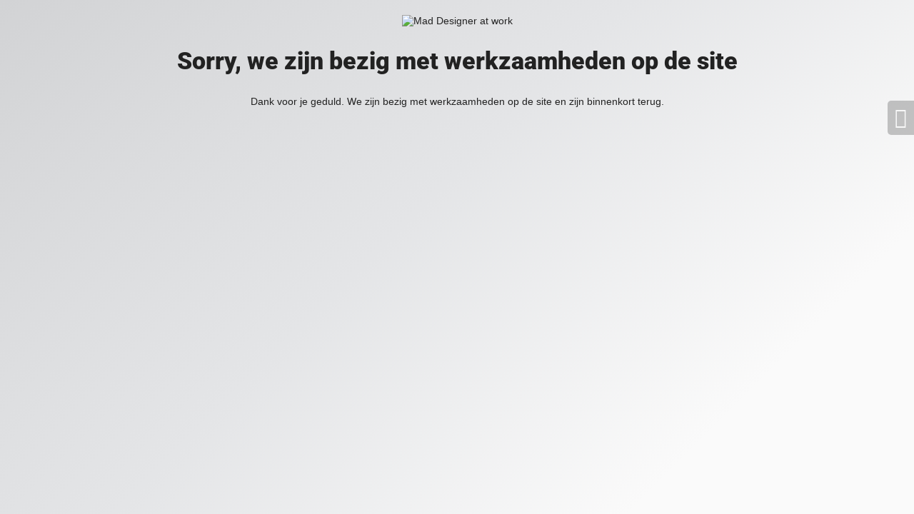

--- FILE ---
content_type: text/html; charset=UTF-8
request_url: https://dutchcontrol.eu/family-support
body_size: 505
content:
<!doctype html>
<html lang="en">
  <head>
    <meta charset="utf-8">
    <meta http-equiv="X-UA-Compatible" content="IE=edge">
    <meta name="viewport" content="width=device-width, initial-scale=1">
    <title>Dutchcontrol is under construction</title>
    <meta name="description" content="Wij staan voor veiligheid en service voor u en uw familie" />
    <meta name="generator" content="Gratis UnderConstructionPage plugin voor WordPress">
    <link rel="stylesheet" href="https://fonts.bunny.net/css?family=Roboto:400,900">    <link rel="stylesheet" href="https://dutchcontrol.eu/wp-content/plugins/under-construction-page/themes/css/bootstrap.min.css?v=4.03" type="text/css">
<link rel="stylesheet" href="https://dutchcontrol.eu/wp-content/plugins/under-construction-page/themes/css/common.css?v=4.03" type="text/css">
<link rel="stylesheet" href="https://dutchcontrol.eu/wp-content/plugins/under-construction-page/themes/mad_designer/style.css?v=4.03" type="text/css">
<link rel="stylesheet" href="https://dutchcontrol.eu/wp-content/plugins/under-construction-page/themes/css/font-awesome.min.css?v=4.03" type="text/css">
<link rel="icon" href="https://dutchcontrol.eu/wp-content/plugins/under-construction-page/themes/images/favicon.png" />
  </head>

  <body>
    <div id="hero-image">
      <img src="https://dutchcontrol.eu/wp-content/plugins/under-construction-page/themes/mad_designer/mad-designer.png" alt="Mad Designer at work" title="Mad Designer at work">
    </div>
    <div class="container">

      <div class="row">
        <div class="col-xs-12 col-md-12 col-lg-12">
          <h1>Sorry, we zijn bezig met werkzaamheden op de site</h1>
        </div>
      </div>

      <div class="row">
        <div class="col-xs-12 col-md-8 col-md-offset-2 col-lg-offset-2 col-lg-8">
          <p class="content">Dank voor je geduld. We zijn bezig met werkzaamheden op de site en zijn binnenkort terug.</p>
        </div>
      </div>

      <div class="row" id="social">
        <div class="col-xs-12 col-md-12 col-lg-12">
          
        </div>
      </div>

    </div>
    <div id="login-button" class="loggedout"><a href="https://dutchcontrol.eu/wp-login.php"><i class="fa fa-wordpress fa-2x" aria-hidden="true"></i></a></div>
  </body>
</html>
